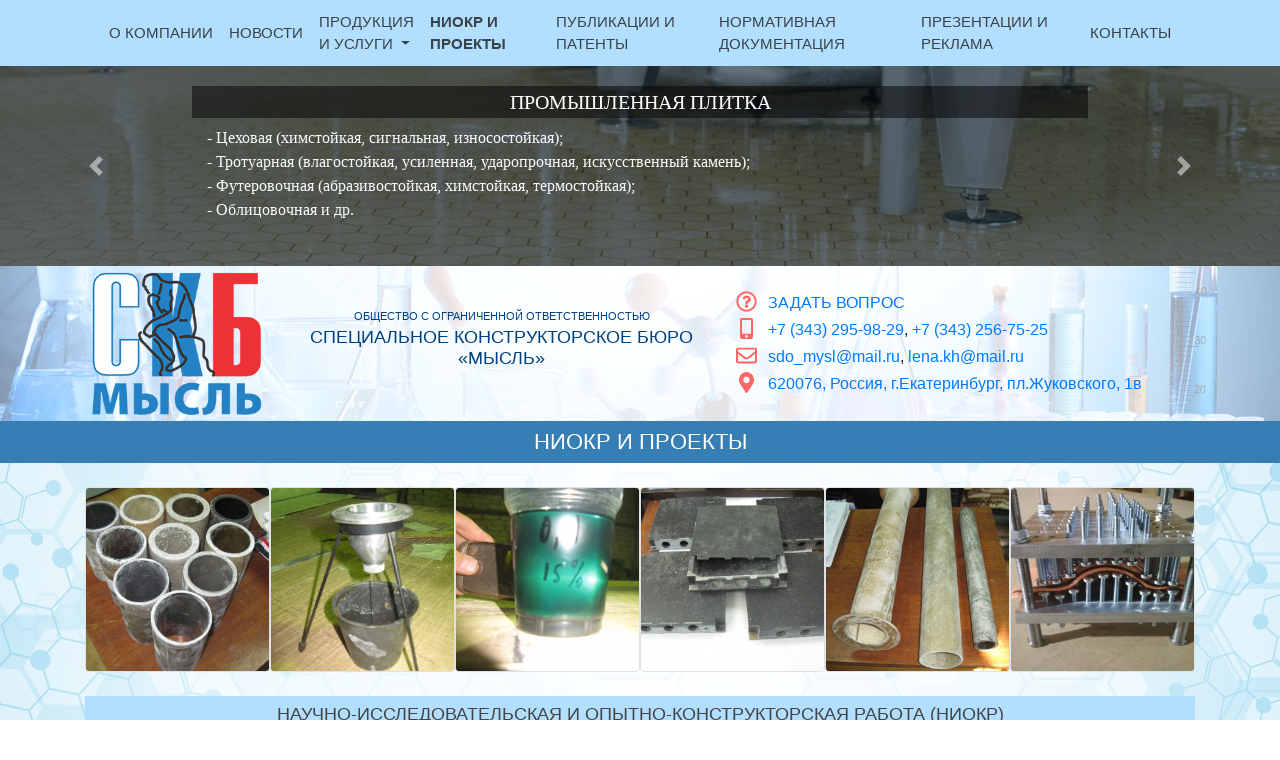

--- FILE ---
content_type: text/html; charset=utf-8
request_url: http://sdo-mysl.ru/?m=projects
body_size: 7609
content:
<!DOCTYPE html>
<html lang="ru">
<head>
    <meta http-equiv="Content-Type" content="text/html; charset=utf-8">
	<title>НИОКР и проекты | СКБ «Мысль» г. Екатеринбург</title>
	<meta name="viewport" content="width=device-width, initial-scale=1, shrink-to-fit=no">
	<meta name="description" content="Научно-исследовательская и опытно-конструкторская работа  (НИОКР) и проекты СКБ «Мысль»" />
	<meta name="keywords" content="ниокр,проекты,скб мысль,екатеринбург" />
	<meta name="robots" content="INDEX,FOLLOW">
	<meta name="revisit" content="3">
	<meta name="author" content="Сергей Кузнецов, http://wndr.biz">
	<link rel="icon" href="favicon.png" type="image/png"> 
	<link rel="stylesheet" href="css/bootstrap.min.css">
	<script type="text/javascript" src="js/jquery.js"></script>
	<script type="text/javascript" src="js/bootstrap.bundle.min.js"></script>
	<script type="text/javascript" src="js/all.min.js"></script>
	<link rel="stylesheet" type="text/css" href="css/jquery.fancybox.min.css">
	<script type="text/javascript" src="js/jquery.fancybox.min.js"></script>
	<link rel="stylesheet" type="text/css" href="css/jquery.realperson.css"> 
	<script type="text/javascript" src="js/jquery.realperson.min.js"></script>
	<link rel="stylesheet" type="text/css" href="css/style.css">
	<script type="text/javascript" src="js/jquery.parallax.min.js"></script>
</head>
<body>
	<div class="bg-menu">
<div class="container">
    <nav id="mnav" class="navbar navbar-expand-lg navbar-light text-uppercase pt-0 pb-0">
        <a class="navbar-brand text-dark d-lg-none" href="/">СКБ «Мысль»</a>
        <button class="navbar-toggler mt-2 mb-2" type="button" data-toggle="collapse" data-target="#mmenu" aria-controls="mmenu" aria-expanded="false">
            <span class="navbar-toggler-icon"></span>
        </button>
        <div class="collapse navbar-collapse" id="mmenu">
            <ul class="navbar-nav">
                <li class="nav-item mt-auto mb-auto ">
                    <a class="nav-link text-dark text-nowrap" href="/?m=about">О компании</a>
                </li>
                <li class="nav-item mt-auto mb-auto ">
                    <a class="nav-link text-dark" href="/?m=news">Новости</a>
                </li>
                <li class="nav-item dropdown mt-auto mb-auto ">
                    <a class="nav-link text-dark dropdown-toggle " href="#" id="mproducts" role="button" data-toggle="dropdown" aria-haspopup="true" aria-expanded="false">
                    Продукция<br>и услуги
                    </a>
                    <div class="dropdown-menu" aria-labelledby="mproducts">
                        <a class="dropdown-item" href="/?m=products&page=1">Антикоррозионная защита</a>
                        <a class="dropdown-item" href="/?m=products&page=2">Футеровка оборудования</a>
                        <a class="dropdown-item" href="/?m=products&page=3">Изделия из композитов</a>
                        <a class="dropdown-item" href="/?m=products&page=4">Резинотехнические изделия (РТИ)</a>
                        <a class="dropdown-item" href="/?m=products&page=6">Промышленная плитка</a>
                        <a class="dropdown-item" href="/?m=products&page=7">Защита оборудования и конструкций от агрессивных сред</a>
                        <a class="dropdown-item" href="/?m=products&page=8">Лопатки, лопасти, рабочие колеса осевых и центробежных вентиляторов</a>
                        <a class="dropdown-item" href="/?m=products&page=5">Прочее</a>
                    </div>
                </li>
                <li class="nav-item mt-auto mb-auto font-weight-bold">
                    <a class="nav-link text-dark" href="/?m=projects">НИОКР и проекты</a>
                </li>
                <li class="nav-item mt-auto mb-auto ">
                    <a class="nav-link text-dark" href="/?m=publications">Публикации и патенты</a>
                </li>
                <li class="nav-item mt-auto mb-auto ">
                    <a class="nav-link text-dark" href="/?m=documentation">Нормативная документация</a>
                </li>
                <li class="nav-item mt-auto mb-auto ">
                    <a class="nav-link text-dark" href="/?m=advertising">Презентации и реклама</a>
                </li>
                <li class="nav-item mt-auto mb-auto ">
                    <a class="nav-link text-dark" href="/?m=contacts">Контакты</a>
                </li>
            </ul>
        </div>
    </nav>
</div>
</div>
<div class="">
    <div id="carouselExampleInterval" class="carousel slide carousel-fade" data-ride="carousel" data-interval="5000">
        <div class="carousel-inner">
    <div class="carousel-item active"><a href="/?m=products&amp;page=6"><div class="d-block" style="height:200px;background:url('data/banners/1/1.jpg') center;background-size:cover">
    <div class="d-block w-100 h-100 banner-bg justify-content-center">
        <div class="carousel-caption mb-0">
            <h5 class="container banner-h mb-0 pt-1 pb-1">ПРОМЫШЛЕННАЯ ПЛИТКА</h5>
            <div class="text-light banner-body pt-2">
                <div class="container text-left"><p>- Цеховая (химстойкая, сигнальная, износостойкая);<br />- Тротуарная (влагостойкая, усиленная, ударопрочная, искусственный камень);<br />- Футеровочная (абразивостойкая, химстойкая, термостойкая);<br />- Облицовочная и др.</p></div>
            </div>
        </div>
    </div>
</div>
</a></div><div class="carousel-item "><a href="/?m=products&amp;page=7"><div class="d-block" style="height:200px;background:url('data/banners/2/1.jpg') center;background-size:cover">
    <div class="d-block w-100 h-100 banner-bg justify-content-center">
        <div class="carousel-caption mb-0">
            <h5 class="container banner-h mb-0 pt-1 pb-1">ЗАЩИТА ОБОРУДОВАНИЯ И КОНСТРУКЦИЙ ОТ АГРЕССИВНЫХ СРЕД</h5>
            <div class="text-light banner-body pt-2">
                <div class="container text-left"><p>Услуги по ремонту и защите оборудования и строительных конструкций <strong>с применением полимерных композитов</strong>.<br />- Техническое обслуживание;<br />- Текущий ремонт;<br />- Капитальный ремонт.</p></div>
            </div>
        </div>
    </div>
</div>
</a></div>            <a class="carousel-control-prev" href="#carouselExampleInterval" role="button" data-slide="prev">
                <span class="carousel-control-prev-icon" aria-hidden="true"></span>
            </a>
            <a class="carousel-control-next" href="#carouselExampleInterval" role="button" data-slide="next">
                <span class="carousel-control-next-icon" aria-hidden="true"></span>
            </a>
        </div>
    </div>
</div><div class="bg-logo">
<div class="bck">
<div class="container font-contacts">
    <div class="row no-gutters">
        <div class="col col-md-auto align-self-center text-center">
            <a href="/">
                <img id="logo" src="images/logo.png" alt="" title="СКБ «Мысль»">
            </a>
        </div>
        <div class="col text-right align-self-center">
            <div class="row no-gutters">
                <div class="col align-self-center">
                    <h1 class="h-name">
                        <div style="font-size:0.7rem" class="text-nowrap">Общество с ограниченной ответственностью</div>
                        <div class="mt-1">Специальное конструкторское бюро «Мысль»</div>
                    </h1>
                </div>
                <div class="col">
                    <table class="w-100 ml-auto mr-auto mr-md-0">
                        <tr>
                            <td class="d-none d-sm-table-cell text-center pr-2"><i class="micon far fa-question-circle"></i></td>
                            <td class="text-sm-left text-center text-uppercase">
                                <a class="" id="a-question" href="#" data-toggle="modal" data-target="#modal-question">Задать вопрос</a>
                            </td>
                        </tr>
                        <tr>
                            <td class="d-none d-sm-table-cell text-center pr-2"><i class="micon fas fa-mobile-alt"></i></td>
                            <td class="text-nowrap text-sm-left text-center">
                                <a class="" title="Телефон в Екатеринбурге" href="tel:83432959829">+7 (343)  295-98-29</a>, <a class="" title="Телефон в Екатеринбурге" href="tel:83432567525">+7 (343) 256-75-25</a>
                            </td>
                        </tr>
                        <tr>
                            <td class="d-none d-sm-table-cell text-center pr-2"><i class="micon far fa-envelope"></i></td>
                            <td class="text-nowrap text-sm-left text-center">
                                <a class="" title="Напишите нам" href="mailto:sdo_mysl@mail.ru">sdo_mysl@mail.ru</a>,
                                <a class="" title="Напишите нам" href="mailto:lena.kh@mail.ru">lena.kh@mail.ru</a>
                            </td>
                        </tr>
                        <tr>
                            <td class="d-none d-sm-table-cell text-center pr-2"><i class="micon fas fa-map-marker-alt"></i></td>
                            <td class="text-sm-left text-center">
                                <a href="/?m=contacts">620076, Россия, г.Екатеринбург, пл.Жуковского, 1в</a>
                            </td>
                        </tr>
                    </table>
                </div>
            </div>
        </div>
    </div>
</div>
</div>
</div>
<noindex>
<div class="modal fade" id="modal-question" tabindex="-1" role="dialog" aria-labelledby="m-label" aria-hidden="true">
  <div class="modal-dialog modal-dialog-centered" role="document">
    <div class="modal-content">
      <div class="modal-header">
        <h2 class="modal-title" id="m-label">Заполните форму вопроса</h2>
        <button type="button" class="close" data-dismiss="modal" aria-label="Close">
          <span aria-hidden="true">&times;</span>
        </button>
      </div>
      <div class="modal-body">
        <form id="form-question">
            <input type="text" id="q-name" class="f-c form-control" placeholder="Ваше имя (*)" required>
            <input type="email" id="q-email" class="f-c form-control" placeholder="E-mail для связи">
            <input type="tel" id="q-phone" class="f-c form-control" placeholder="Телефон для связи">
            <textarea class="f-c form-control" id="q-text" rows="4" placeholder="Текст вопроса (*)"  required></textarea>
            <div class="form-group pt-2">
                <input type="text" id="q-code" name="q-code" class="f-c form-control" placeholder="Введите код (*)" required>
            </div>
            <span class="small"><i>(*) - обязательно для заполнения</i></span>
        </form>
        <div class="d-none text-center mt-4 mb-4 row no-gutters" id="form-sending">
            <div class="col-4 text-right pr-2">
                <div class="spinner-border text-primary"  role="status"></div>
            </div>
            <div class="col text-left pr-2 align-self-center text-primary">
                отправка данных...
            </div>
        </div>
        <div class="d-none text-center mt-4 mb-4 text-primary" id="form-message">
            Ваш вопрос успешно отправлен!
        </div>
        <div class="d-none text-center mt-4 mb-4 text-danger" id="form-error">
            Ошибка отправки сообщения
        </div>
        <div id="err-msg" class="text-center pt-2 pb-2 text-white bg-danger d-none"></div>
      </div>
        <div class="modal-footer">
            <button id="btn-cancel" type="button" class="f-c btn btn-outline-secondary" data-dismiss="modal"><i class="far fa-times-circle"></i> Закрыть</button>
            <button id="btn-send" type="button" class="f-c btn btn-primary">
                <i class="far fa-paper-plane"></i> Отправить
            </button>
        </div>
     </div>
  </div>
</div>
<script>
$(document).ready(function(){
	$("#q-code").realperson({length:4,regenerate:'Обновить'});
    $('#btn-send').click(function(){
        $('#err-msg').addClass('d-none').html('');
        if ($('#q-name').val().trim()=='') {$('#err-msg').html('Заполните имя').removeClass('d-none'); return}
        if ($('#q-text').val().trim()=='') {$('#err-msg').html('Заполните текст вопроса').removeClass('d-none'); return}
        if ($('#q-code').val().trim()=='') {$('#err-msg').html('Введите код').removeClass('d-none'); return}
        $('.modal-footer').addClass('d-none');
        $('#form-question').addClass('d-none');
        $('#form-sending').removeClass('d-none');
        $.post("question-ajax.php",{
            name:$('#q-name').val(),
            email:$('#q-email').val(),
            phone:$('#q-phone').val(),
            text:$('#q-text').val(),
            code:$('#q-code').val(),
            codehash:$('[name="q-codeHash"]').val()
        })
			.done(function(data) {
                if (data==''){
                    $('#form-message').removeClass('d-none');
                    $('#form-sending').addClass('d-none');
                    $('.modal-footer').removeClass('d-none');
                    $('#btn-send').addClass('d-none');
                }else{
                    $('#err-msg').html(data).removeClass('d-none');
                    $('#form-sending').addClass('d-none');
                    $('.modal-footer').removeClass('d-none');
                    $('#form-question').removeClass('d-none');
                }
            })
            .fail(function() {
                $('#form-error').removeClass('d-none');
                $('#form-sending').addClass('d-none');
                $('.modal-footer').removeClass('d-none');
                $('#btn-send').addClass('d-none');
            });
    });

});
</script>
</noindex>
<h1 class="h-main text-uppercase text-center mb-0 mt-0 pt-2 pb-2">НИОКР и проекты</h1>
<div class="parallax-window">
<div class="bck">
<div class="container pt-4 pb-4 indent text-page text-justify">
    <div class="mb-4 no-indent">
    <div class="row no-gutters justify-content-center">
    <div class="col-2"><a data-caption="НИОКР и проекты" data-fancybox="gallery" href="data/projects/1.jpg"><img title="НИОКР и проекты" class="w-100 gallery-pic border rounded" src="data/projects/1_thmb.jpg"></a></div><div class="col-2"><a data-caption="НИОКР и проекты" data-fancybox="gallery" href="data/projects/2.jpg"><img title="НИОКР и проекты" class="w-100 gallery-pic border rounded" src="data/projects/2_thmb.jpg"></a></div><div class="col-2"><a data-caption="НИОКР и проекты" data-fancybox="gallery" href="data/projects/3.jpg"><img title="НИОКР и проекты" class="w-100 gallery-pic border rounded" src="data/projects/3_thmb.jpg"></a></div><div class="col-2"><a data-caption="НИОКР и проекты" data-fancybox="gallery" href="data/projects/4.jpg"><img title="НИОКР и проекты" class="w-100 gallery-pic border rounded" src="data/projects/4_thmb.jpg"></a></div><div class="col-2"><a data-caption="НИОКР и проекты" data-fancybox="gallery" href="data/projects/5.jpg"><img title="НИОКР и проекты" class="w-100 gallery-pic border rounded" src="data/projects/5_thmb.jpg"></a></div><div class="col-2"><a data-caption="НИОКР и проекты" data-fancybox="gallery" href="data/projects/6.jpg"><img title="НИОКР и проекты" class="w-100 gallery-pic border rounded" src="data/projects/6_thmb.jpg"></a></div>    </div>
        </div>
<h2 class="h-secondary mb-3 no-indent">Научно-исследовательская и опытно-конструкторская работа (НИОКР)</h2>
<p>За годы существования ООО СКБ «Мысль» важной составляющей его занятий  была научно-исследовательская и опытно-конструкторская работа (НИОКР) по различным аспектам повседневной производственно-хозяйственной деятельности.</p>
<p><strong>Научная новизна</strong> предлагаемой к реализации продукции и услуг заключается в следующем:</p>
<ul class="no-indent">
<li><strong><em>предложен</em></strong> комплексный подход по оптимизации решений задач защиты технологического оборудования и строительных конструкций от воздействия агрессивных производственных факторов – специальными полимерными композиционными материалами различными способами его футеровки, в том числе, разработанными в ООО СКБ «Мысль» на уровне патентов и «ноу-хау»;</li>
<li><strong><em>проведен</em></strong> большой объем НИОКР по исследованию свойств различных композитов в условиях воздействия агрессивных рабочих сред, подтвердивших высокие защитные свойства композитов и целесообразность их применения в практике защитных работ;</li>
<li><strong><em>проведены</em></strong> исследовательские работы по оценке влияния на свойства композитов различных наполнителей. <strong><em>Установлены зависимости</em></strong> гранулометрического и объемного влияния кварцевых наполнителей на физико-механические и эксплуатационные свойства защитных систем на основе ПКМ;</li>
<li><strong><em>проведены </em></strong>исследования эксплуатационных свойств полимерных футеровочных материалов с различными наполнителями и конструктивным исполнением, доказавшими их существенное преимущество перед другими видами  защитных систем;</li>
<li><strong><em>проведены</em></strong> исследования наполненных органических смол на свойства композитов, в качестве изделий производственно-технического назначения. <strong><em>Доказано</em></strong> существенное повышение прочности композита и химической стойкости;</li>
<li><strong><em>разработаны, апробированы и внедрены</em></strong> новые способы изготовления изделий производственно-технического назначения из полимерных композиционных материалов;</li>
<li><strong><em>выполнены прочностные расчеты</em></strong> элементов конструкции вентиляторов, изготовленных из полимерных композиционных материалов, <strong><em>разработаны алгоритмы оптимизации конструктивных параметров</em></strong> низконапорных турбомашин и вентиляционных систем.</li>
</ul>
<h2 class="h-secondary mb-3 no-indent">Проекты</h2>
<p>Перечень проектов СКБ «Мысль»:</p>
<ol class="no-indent">
<li>Бизнес-план «Организация производства изделий из композиционных материалов». 2005 г.</li>
<li>Бизнес-план «Организация производства изделий из композиционных материалов для вентиляторостроения и химического машиностроения». 2011 г.</li>
<li>Научно-техническое описание и обоснование проекта № 1686 ГК «РосНано» : «Специальные композиционные материалы для промышленного сектора экономики России». 2010 г.</li>
<li>Бизнес-план регионального Центра Свердловской области «Конструкционные и специальные композиционные материалы». 2008 г.</li>
<li>Бизнес-план «Разработка технологий получения и производства деталей и конструкций из полимерных композитов для низконапорных и высоконапорных турбомашин, эксплуатируемых в условиях воздействия высоко-абразивной и химически-агрессивной рабочей среды, а также новых конструкций турбомашин из полимерных композитов для предприятий цветной металлургии, химической и нефтехимической промышленности». 2013 г.</li>
<li>Бизнес-план «Производство инновационных деталей и конструкций из полимерных композитов для вентиляторных установок градирен». 2019 г.</li>
<li>Заявка на участие в открытом конкурсе МинОбрНауки РФ «Проведение проблемно-ориентированных поисковых исследований по разработке износостойких композиционных материалов». 2011иг.</li>
<li>Отчет по х/д «Корпусные изделия из полимерных композиционных материалов». 2016 г.</li>
<li>Бизнес-план «Специальные полимерные композиционные материалы для агрессивных сред». 2015 г.</li>
<li>Программа создания и развития «Инжиниринговый Центр промышленных композитов при УГГУ». 2015 .</li>
<li>Совместный российско-финский проект на конкурс ФСРМФПНТС «Композиционные материалы для промышленного применения». 2011 г.</li>
<li>Отчет по теме «Разработка технологии и оснастки для изготовления лопаток рабочих колес вентиляторов из композиционных материалов». 2005 г.</li>
<li>Отчет о патентном поиске российских и зарубежных патентов на тему «Композиты с полимерной матрицей». 2016 г.</li>
<li>«СИБУР» Конкурс IQ-CHEM «Разработка и внедрение инновационных технических решений в области защиты технологического оборудования и строительных конструкций от воздействия опасных производственных факторов для повышения оперативной эффективности химико-технологических процессов».</li>
<li>«СИБУР» Конкурс IQ-CHEM «Инновационные технологии применения полимерных композитов в нефтегазовой отрасли реального сектора экономики».</li>
<li>СКБ «Мысль» и УрТПП «Программа развития производства композиционных материалов в Свердловской области». 2010 г.</li>
<li>ФГБУ «ФСРМФП в НТС». Бизнес-план «Новые материалы и технологии для защиты оборудования и строительных конструкций от агрессивных производственных факторов». 2020 г.</li>
<li>Бизнес-план «Производство инновационных деталей и конструкций из полимерных композитов для низконапорных турбомашин». 2017 г.</li>
</ol></div>
</div>
</div>
<script>
$(document).ready(function () {
    var gl_show=false;
    $('#btn-show').click(function(){
        gl_show=!gl_show;
        if (gl_show) {
            $('#gallery').removeClass('d-none');
            $('#btn-show-cap').html('Скрыть');
            $('.parallax-window').parallax('destroy');
            $('.parallax-window').parallax({src: '/images/bck.jpg'});
            $('.parallax-window').parallax();
        }
        else {
            $('#gallery').addClass('d-none');
            $('#btn-show-cap').html('Показать все');
        }
    });
});
</script>
<div class="bg-footer font-contacts">
    <div class="container small">
        <div class="row text-light pt-3 text-left">
            <div class="col text-center">
            <h3 class="text-light text-uppercase">ООО СКБ «Мысль»</h3>
           </div>
			<div class="col-lg"></div>
            <div class="col-auto mt-3 mt-md-0 text-nowrap">
                <address>
                    <h3 class="text-light text-uppercase">Адрес</h3>
                    <i class="text-white fas fa-map-marker-alt"></i> <a class="text-light" href="/?m=contacts">620076, г.Екатеринбург, пл.Жуковского, 1в</a>
                </address>
            </div>
            <div class="col-auto text-nowrap">
                <address>
                    <h3 class="text-light text-uppercase">Контакты</h3>
                    <table class="w-100">
                        <tr>
                            <td class="w-100"></td>
                            <td class="text-white text-center pr-2"><i class="fas fa-mobile-alt"></i></td>
                            <td class="text-left">
                                <a class="text-light" title="Телефон в Екатеринбурге" href="tel:83432959829">+7 (343)  295-98-29</a>, <a class="text-light" title="Телефон в Екатеринбурге" href="tel:83432567525">+7 (343) 256-75-25</a> 
                            </td>
                        </tr>
                        <tr>
                            <td class="w-100"></td>
                            <td class="text-white text-center pr-2"><i class="far fa-envelope"></i></td>
                            <td class="text-left">
                                <a class="text-light" title="Напишите нам" href="mailto:sdo_mysl@mail.ru">sdo_mysl@mail.ru</a>,
                                <a class="text-light" title="Напишите нам" href="mailto:lena.kh@mail.ru">lena.kh@mail.ru</a>
                            </td>
                        </tr>
                    </table>
                </address>
            </div>
        </div>
        <div class="row text-light border-top pt-2 mt-2 small">
			<div class="col-12 col-lg-3 text-center align-self-center"><!-- Yandex.Metrika informer -->
<a href="https://metrika.yandex.ru/stat/?id=71568241&amp;from=informer"
target="_blank" rel="nofollow"><img src="https://informer.yandex.ru/informer/71568241/3_0_FFFFFFFF_EFEFEFFF_0_pageviews"
style="width:88px; height:31px; border:0;" alt="Яндекс.Метрика" title="Яндекс.Метрика: данные за сегодня (просмотры, визиты и уникальные посетители)" /></a>
<!-- /Yandex.Metrika informer -->

<!-- Yandex.Metrika counter -->
<script type="text/javascript" >
   (function(m,e,t,r,i,k,a){m[i]=m[i]||function(){(m[i].a=m[i].a||[]).push(arguments)};
   m[i].l=1*new Date();k=e.createElement(t),a=e.getElementsByTagName(t)[0],k.async=1,k.src=r,a.parentNode.insertBefore(k,a)})
   (window, document, "script", "https://mc.yandex.ru/metrika/tag.js", "ym");

   ym(71568241, "init", {
        clickmap:true,
        trackLinks:true,
        accurateTrackBounce:true
   });
</script>
<noscript><div><img src="https://mc.yandex.ru/watch/71568241" style="position:absolute; left:-9999px;" alt="" /></div></noscript>
<!-- /Yandex.Metrika counter --></div>
            <div class="col-12 col-lg-6 text-center align-self-center">
					<p class="text-light text-center">&copy; <a class="text-light" href="http://sdo-mysl.ru">СКБ «Мысль»</a>, 2026</p>            </div>
			<div class="col-12 text-center col-lg-3 text-lg-right align-self-center"><p><a class="text-light" title="Создание сайтов, интернет-магазинов, 3D графика" target="_blank" href="http://wndr.biz">Вебмастер: Сергей Кузнецов</a></p></div>
		</div>
    </div>
</div>


<div id="scroller" class="b-top" style="display: none;"><span class="b-top-but">наверх</span></div>
<script>
$(document).ready(function () {
    $('.parallax-window').parallax({src: '/images/bck.jpg'});
});
</script><div id="scroller" class="b-top"><span class="b-top-but">наверх</span></div>
<script>
$(document).ready(function(){
	$("#scroller").css({"position":"fixed"});
	$(window).scroll(function () {if ($(this).scrollTop() > 0) {$('#scroller').fadeIn();} else {$('#scroller').fadeOut();}});
	$('#scroller').click(function () {$('body,html').animate({scrollTop: 0}, 400); return false;});
});
</script></body></html>


--- FILE ---
content_type: text/css
request_url: http://sdo-mysl.ru/css/style.css
body_size: 1412
content:
@charset "UTF-8";

html{height: 100%}
body {
    -ms-flex-align: center;
    -ms-flex-pack: center;
    -webkit-box-align: center;
    align-items: center;
    -webkit-box-pack: center;
    justify-content: center;
    font-family: Verdana,serif,sans-serif;
    /* background-color:#fdfdfd;
    background:url("/images/header-bck.jpg") top;
    background-size:100% auto;
    background-repeat:repeat-y; */
}
.font-contacts{font-family: 'Segoe UI', Tahoma, Geneva, Verdana, sans-serif}
.parallax-window {background: transparent;}
.bck{background:linear-gradient(to right, rgba(255,255,255,0.5) 0%, rgba(255,255,255,0.8) 20%, rgba(255,255,255,0.9) 50%,rgba(255,255,255,0.8) 80%, rgba(255,255,255,0.5) 100%);}
.bck-important{background:linear-gradient(to right, rgba(229,244,255,0.8) 0%, rgba(229,244,255,0.9) 20%, rgba(229,244,255,1) 50%,rgba(229,244,255,0.9) 80%, rgba(229,244,255,0.8) 100%);}
#logo{max-height:155px;width:auto;z-index:1}

#mnav{font-size:0.95rem;font-family:Arial;font-weight:400;opacity:0.95;z-index:999}
div.dropdown-menu.show {background-color: #d9f4ff}
/*a.dropdown-item {background-color: #367eb3}*/


.micon{font-size:1.3rem;color:#f66}
a.a-phone{color:#eee;text-decoration:underline;font-size:16px}
a.a-phone:visited{color:#eee;text-decoration:underline}
a.a-phone:hover{color:#fff;text-decoration:underline}


h1,h2,h3,h4{color:#444;font-weight:400;font-family:Arial, Helvetica, sans-serif;text-transform:uppercase}
h1{font-size:1.4rem;}
h2{font-size:1.1rem}
h3{font-size:1rem}

.h-name{text-transform:uppercase;text-align:center;font-size:1.1rem;color:#004080;font-weight:500}
.h-main{background-color:#367eb3;color:#fff}/*80caff*/
.h-secondary,.h-news{background-color:#b2dfff;text-align: center;padding-top:0.5rem;padding-bottom:0.5rem} /*background-color:#b2dfff}*/ /*border-bottom:1px solid #005999;border-top:1px solid #005999*/
.h-news{font-size:1.2rem;text-align:left}

.text-red{color:#e33}
.bg-red{background-color:#f66}
.bg-blue{background-color:#1795c7;}
.bg-menu{background-color:#b2dfff;}
.bg-footer{background-color:#1f6699;}
.bg-logo{background:url(/images/logo-bck.jpg) center;background-size:cover;}
.indent{text-indent:2rem}
.no-indent{text-indent:0rem}
.pic-inline{min-width:150px;max-width:300px;width:100%;height:auto;border-radius:150px;text-indent:0rem;padding:1rem}
.aicon-pic{width:60px;height:60px;background:url('') center;background-size:cover;background-color:#eee;cursor:pointer}
.text-page{font-size:1rem;color:#444}
.gallery-pic{height:auto}

.banner-body>p{margin:0}
/* .banner-bg{background:linear-gradient(to bottom,rgba(54,126,179,0.1) 0%,rgba(54,126,179,0.85) 100%);} */
.banner-bg{background-color:rgba(10,34,51,0.6)}
/*.banner-h{background-color: rgba(0, 0, 0, 0.2);}*/
.banner-h{background-color: rgba(0, 0, 0, 0.5);color:#fff;font-size:1.25rem}
.banner-body{font-size:1rem}

.carousel-caption {
    bottom: 0;
    top: 0;
  }

li{padding-bottom:0.2rem;padding-top:0.2rem;}
ol>li{border-bottom:1px solid #ddd;padding-bottom:0.5rem;padding-top:0.5rem}
ul,ol{text-indent:0rem}


.b-top {z-index: 2600;position:fixed;right:120px;bottom:40px;width:34%;opacity: 0.7;filter:alpha(opacity=70);display:none}
.b-top:hover {opacity:1;filter:alpha(opacity=100);cursor:pointer;}
.b-top-but {z-index: 2600;position:absolute;display:block;left:0px;bottom:0;margin:0 0 0 100%;padding:32px 12px 4px;
color:#ffffff;background:#335166 url(/images/b-top.png) no-repeat 50% 11px;border-radius:7px;}

@media (max-width: 768px) {
.w-md-100 {width: 100% !important;}
.banner-h{font-size:1rem}
.banner-body{font-size:0.75rem}
}
@media (max-width: 600px) {
  .banner-h{font-size:0.85rem}
  .banner-body{font-size:0.6rem}
  }